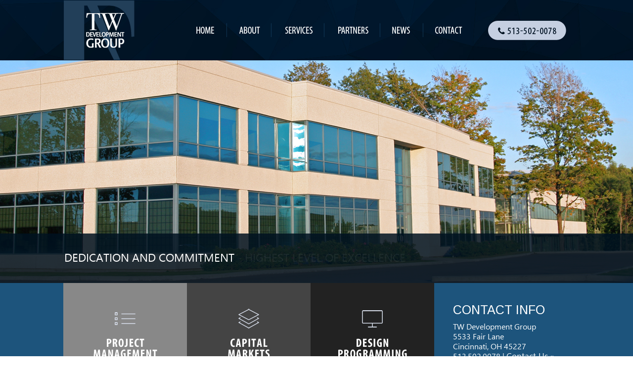

--- FILE ---
content_type: text/html; charset=utf-8
request_url: https://www.twdevgroup.com/
body_size: 64745
content:

<!DOCTYPE html PUBLIC "-//W3C//DTD XHTML 1.0 Transitional//EN" "http://www.w3.org/TR/xhtml1/DTD/xhtml1-transitional.dtd">

<html lang="en">
<head><title>
	Real Estate Development | TW Development Group
</title>
<meta property="og:title" content="Home Page" />
<meta property="og:image" content="https://www.twdevelopmentgroup.com/graphics/favicon.png" />
<meta property="og:description" content="TW Development Group offers a full range of commercial real estate development services in urban, suburban and rural settings." />
<meta property="og:url" content="https://www.twdevelopmentgroup.com/" />
<meta property="og:type" content="website" />
<meta name="twitter:card" content="summary">
<meta name="twitter:site" content="@twdevgroup">
<meta name="twitter:creator" content="@twdevgroup">
<meta name="twitter:url" content="https://www.twdevelopmentgroup.com/">
<meta name="twitter:title" content="Home Page">
<meta name="twitter:description" content="TW Development Group offers a full range of commercial real estate development services in urban, suburban and rural settings.">
<meta name="twitter:image" content="https://www.twdevelopmentgroup.com/graphics/favicon.png">
<link href="https://plus.google.com/118031616537455804292" rel="publisher" />
<link rel="canonical" href="https://www.twdevelopmentgroup.com/">
<script>
  (function(i,s,o,g,r,a,m){i['GoogleAnalyticsObject']=r;i[r]=i[r]||function(){
  (i[r].q=i[r].q||[]).push(arguments)},i[r].l=1*new Date();a=s.createElement(o),
  m=s.getElementsByTagName(o)[0];a.async=1;a.src=g;m.parentNode.insertBefore(a,m)
  })(window,document,'script','https://www.google-analytics.com/analytics.js','ga');

  ga('create', 'UA-83134207-1', 'auto');
  ga('send', 'pageview');

</script>

<script type="text/javascript">
<!--
function hideParentContent(varParentID,varChildID){
a = document.getElementById('cg' + varParentID)
b = document.getElementById('cg' + varParentID + '-' + varChildID)
c = document.getElementById('txtYOffset')
c.value = window.pageYOffset;
a.style.display = "none"
b.style.display = "block"
window.scrollTo(0,0);
}
function showParentContent(varParentID,varChildID){
a = document.getElementById('cg' + varParentID)
b = document.getElementById('cg' + varParentID + '-' + varChildID)
a.style.display = "block";
b.style.display = "none";
c = document.getElementById('txtYOffset')
window.scrollTo(0,c.value);
}
//-->
</script>

<script src='https://www.google.com/recaptcha/api.js'></script>
<script type="text/javascript" src="https://ajax.googleapis.com/ajax/libs/jquery/3.6.3/jquery.min.js"></script>
<script type="text/javascript" src="/scripts/richhtmlticker.js"></script>

<link rel="stylesheet" href="/layerslider/css/layerslider.css" type="text/css">
<script src="/layerslider/js/greensock.js" type="text/javascript"></script>
<script src="/layerslider/js/layerslider.transitions.js" type="text/javascript"></script>
<script src="/layerslider/js/layerslider.kreaturamedia.jquery.js" type="text/javascript"></script>

<!--[if lt IE 9]>
<script src="/assets/js/html5.js"></script>
<![endif]-->
<script src="/scripts/jquery-2.1.1.min.js"></script>

<script src="https://maps.googleapis.com/maps/api/js?key=AIzaSyAbR-9d6i8CAvStjcwFbrMEl2BmYFq6APQ&callback=initMap" type="text/javascript"></script>
<link rel="apple-touch-icon" href="/images/favicon.png" /><link rel="apple-touch-icon-precomposed" href="/images/favicon.png" /><link rel="apple-touch-startup-image" href="/images/upload.gif" /><link rel="icon" type="image/png" href="/images/favicon.png" /><link rel="stylesheet" href="/scripts/publicstyle.css?version=76" /><link rel="stylesheet" href="/scripts/mbcsmbmcp.css" type="text/css" /><link rel="shortcut icon" href="/graphics/favicon.ico?v=7:02 PM" type="graphics/x-icon"/>
<link rel="icon" href="/graphics/favicon.ico?v=7:02 PM" type="graphics/x-icon"/>
<style>
body{background:url('/graphics/61018d3a-61fe-4239-8371-f016ececf1bb.png');
background-color:;
background-attachment: fixed;
background-position:top center;
background-size:cover;
background-repeat:no-repeat;
}
</style>

<style>
body, html {
background:#ffffff;
height:100%;
padding:0;
margin:0
}
td{border:none}

.bigTable{min-height:100%;height:100%;width:100%;border:none;padding:0px;border-spacing:0px}

.header {position:fixed;top:0;z-index:1000;height:122px;background-image:url(/graphics/headerbg.jpg);background-size:cover;width:100%;}
.headerRow{border:none;padding:0px;border-spacing:0px;height:100px;margin:auto;width:1024px}
.headerCell{border:none;background-color:#001325}
.headerHeight{height:122px}

.contentTable{border:none;padding:0px;border-spacing:0px;width:1024px;margin:auto}
.homeCell{border:none;background-color:#ffffff}
.slideshowRow{height:200px}
.spacerRow{height:20px}

.subFooter1Row{height:150px;}
.subFooter1Cell{border-collapse:collapse;padding:0;margin:0;border:none;background-color:#1d547c;}
.footerRow{height:125px}
.footerCell{border:none;background-color:#000000;}

</style>
<noscript>Your browser does not support JavaScript</noscript>
<meta id="MetaCopyright" name="COPYRIGHT" content="Copyright (c) 2026 - FlexSite powered by AI Software, Inc." /><meta id="MetaAuthor" name="AUTHOR" content="AI Software, Inc." /><link href="/WebResource.axd?d=pdYwGfTqYDasBGo3TjTSFKI0kCnjuvGNS90GHD89HnpTtWMWJuPKFyL74ubjUJpnKP6OUGhH8TYkPpcS-XUDlrLxAe-GUsqz528Uazdc_X1jLLiMo6ZIwnrsQfDHDFMF_iagP8r4MrMQWm2KFYx6mg2&amp;t=638248140000000000" type="text/css" rel="stylesheet" class="Telerik_stylesheet" /><link href="/WebResource.axd?d=QXZInaaZcYI-JxGB6xtVpVq-oHOwpW3s5Xdd3pFd02BnE8-77J7NKHqX06nxKioKLgYCzlq3uyZVRLBI-P3Ed_lxl8pHH61XnOFYY1hMuqbHuqC-E4Gr-FYAFwNxlO21OkOLHvUEQNCQ5-WHmHD8ljy_EzdbgAQZxYir0CrpG48N_c6H9lBsAaH7vvVewM4Y0&amp;t=638248140000000000" type="text/css" rel="stylesheet" class="Telerik_stylesheet" /><link href="/WebResource.axd?d=lHcAJhJJjrwk_QWD2POyxMx-6LTR9anc775Rm8SlBZUlx3T5lCDEKZI_ots9qTmMaafRt_gcQk6qNgPA2wiNkNMMonc_ERRST-r9XE3bjvKdHMsRe235XpYRFtp5cufXHFuxNVFOW5z2uE6ONWbG7A2&amp;t=638248140000000000" type="text/css" rel="stylesheet" class="Telerik_stylesheet" /><link href="/WebResource.axd?d=5C2Tjim3MlCRSgUqH75tA4wZw1NoMRuZJOvH0wvl3Js32_J-8NmX2KsQnqcDbPELQHGv2YsD7GfF3CPr8RV442TuaRQ1SSScgPLHTJnAiQV4Lk800A9Mr5jWKPOSma6CDA6VIn1xND8xZJ8J3h2yme1gXtfG5y2M_fTomA1i6DA1&amp;t=638248140000000000" type="text/css" rel="stylesheet" class="Telerik_stylesheet" /><link href="/WebResource.axd?d=HfRxpzeynnrCoUBnUqJJnr7S9OorjYod6-0HcTyCFkzYKR5mdQO1kMG5HxBOEKTxiCeuZskkmmDPXzgo091nb336lBKoTqEFT6oZMW5dZMCkwUOBjgH_ezYRfp6rcU3Y7vV3kixfk6KFYLumGQweLXgiXFiAW_C9vsBmUlFnZvbNlihsf2YHrsHaQKYhk9c90&amp;t=638248140000000000" type="text/css" rel="stylesheet" class="Telerik_stylesheet" /><meta name="description" content="TW Development Group offers a full range of commercial real estate development services in urban, suburban and rural settings." /><meta name="keywords" content="real estate development" /></head>
<body>
<form method="post" action="/" id="form1">
<div class="aspNetHidden">
<input type="hidden" name="RadScriptManager1_TSM" id="RadScriptManager1_TSM" value="" />
<input type="hidden" name="__EVENTTARGET" id="__EVENTTARGET" value="" />
<input type="hidden" name="__EVENTARGUMENT" id="__EVENTARGUMENT" value="" />
<input type="hidden" name="__VIEWSTATE" id="__VIEWSTATE" value="/[base64]/[base64]" />
</div>

<script type="text/javascript">
//<![CDATA[
var theForm = document.forms['form1'];
if (!theForm) {
    theForm = document.form1;
}
function __doPostBack(eventTarget, eventArgument) {
    if (!theForm.onsubmit || (theForm.onsubmit() != false)) {
        theForm.__EVENTTARGET.value = eventTarget;
        theForm.__EVENTARGUMENT.value = eventArgument;
        theForm.submit();
    }
}
//]]>
</script>


<script src="/WebResource.axd?d=dbtxY7XLqJ0AmjjCssp9Wy6mt4yd5An62NlC3aGBj5EalFGoGtO2L4yuh1fAphLCqOLi2nP5FZvzTvpoDca17Z67YaaWj9S3eAAype8l73M1&amp;t=638901629280000000" type="text/javascript"></script>


<script src="/Telerik.Web.UI.WebResource.axd?_TSM_HiddenField_=RadScriptManager1_TSM&amp;compress=1&amp;_TSM_CombinedScripts_=%3b%3bAjaxControlToolkit%2c+Version%3d4.1.60919.0%2c+Culture%3dneutral%2c+PublicKeyToken%3d28f01b0e84b6d53e%3aen-US%3aee051b62-9cd6-49a5-87bb-93c07bc43d63%3aea597d4b%3ab25378d2%3bTelerik.Web.UI%2c+Version%3d2023.2.714.45%2c+Culture%3dneutral%2c+PublicKeyToken%3d121fae78165ba3d4%3aen-US%3a1bc89511-db65-4edd-9b7b-852f5fbc5915%3a16e4e7cd%3af7645509%3a24ee1bba%3ac128760b%3a874f8ea2%3af46195d3%3a33715776%3a19620875%3acda80b3%3a383e4ce8%3ab2e06756%3a92fe8ea0%3afa31b949%3a4877f69a%3a490a9d4e%3abd8f85e4" type="text/javascript"></script>
<div class="aspNetHidden">

	<input type="hidden" name="__VIEWSTATEGENERATOR" id="__VIEWSTATEGENERATOR" value="90059987" />
</div>
<script type="text/javascript">
//<![CDATA[
Sys.WebForms.PageRequestManager._initialize('ctl00$RadScriptManager1', 'form1', ['tctl00$RadToolTipManager1RTMPanel',''], [], [], 90, 'ctl00');
//]]>
</script>

<div id="ctl00_RadToolTipManager1" style="display:none;position:absolute;">
	<!-- 2023.2.714.45 --><div id="ctl00_RadToolTipManager1RTMPanel">

	</div><input id="ctl00_RadToolTipManager1_ClientState" name="ctl00_RadToolTipManager1_ClientState" type="hidden" />
</div>


<table class="bigTable" cellpadding="0" cellspacing="0">

<tr class="headerHeight"><td class="headerCell"><div class="header"><table class="headerRow">
<tr>
<td style="border:none"><a href="/index.aspx"><img id="imgHeader" src="/graphics/headerlogo.png" alt="FlexSite CMS" border="0"></a></td>
<td style="border:none"><div align="right">

<table border="0" cellpadding="0" cellspacing="0"><tr>
<td style="border:none">

<ul id="mbmcpebul_table" class="mbmcpebul_menulist css_menu">
<li class="topitem"><a  href="/index.aspx" target="_self"><img src='/graphics/6549b067-9787-48b7-a013-f19ef9081106.png' alt='Home' title='Home' id='img100000' onmouseover='showImage(100000,"9f855968-c9a9-49b8-81d5-e2f967b33162.png")' onmouseout='showImage(100000,"6549b067-9787-48b7-a013-f19ef9081106.png")' style='border:none'></a></li>
<li class="topitem"><a  href="/page/about" target="_self"><img src='/graphics/9f385fdd-717d-41ee-b8ad-9c4392f80470.png' alt='About' title='About' id='img100001' onmouseover='showImage(100001,"5e6c8655-d486-4db1-a6b6-7956950048eb.png")' onmouseout='showImage(100001,"9f385fdd-717d-41ee-b8ad-9c4392f80470.png")' style='border:none'></a></li>
<li class="topitem"><a ><img src='/graphics/bf296593-b57f-4e0d-a354-d844ca72635f.png' alt='Services' title='Services' id='img100002' onmouseover='showImage(100002,"6ecdb062-487b-4388-85ce-85f1908ea181.png")' onmouseout='showImage(100002,"bf296593-b57f-4e0d-a354-d844ca72635f.png")' style='border:none'></a>
<ul class="gradient_menu gradient3">
<li class="gradient_menuitem gradient4"><a href="/page/services" target="_self">What We Do</a></li>
<li class="gradient_menuitem gradient6"><a href="/page/project-management" target="_self">Project Management</a></li>
<li class="gradient_menuitem gradient8"><a href="/page/capital-markets" target="_self">Capital Markets</a></li>
<li class="gradient_menuitem gradient10"><a href="/page/design-programming" target="_self">Design Programming</a></li>
<li class="gradient_menuitem gradient12"><a href="/page/site-due-diligence-review" target="_self">Site Due Diligence & Review</a></li>
<li class="gradient_menuitem gradient14"><a href="/page/leed-design-consultation" target="_self">LEED Design Consultation</a></li>
<li class="gradient_menuitem gradient16"><a href="/page/incentive-consultation" target="_self">Incentive Consultation</a></li>
</ul>
<li class="topitem"><a  href="/page/partners" target="_self"><img src='/graphics/8fabc447-460f-40b2-b4a0-72f165e33a39.png' alt='Partners' title='Partners' id='img100003' onmouseover='showImage(100003,"0b9be977-febc-4679-9371-cbc50dd38fa5.png")' onmouseout='showImage(100003,"8fabc447-460f-40b2-b4a0-72f165e33a39.png")' style='border:none'></a></li>
<li class="topitem"><a  href="/blog/news" target="_self"><img src='/graphics/7ea8a066-912d-4e2f-82cb-033bdac5a6b8.png' alt='News' title='News' id='img100004' onmouseover='showImage(100004,"40067789-d0d8-415e-ac7e-74ea095ccc63.png")' onmouseout='showImage(100004,"7ea8a066-912d-4e2f-82cb-033bdac5a6b8.png")' style='border:none'></a></li>
<li class="topitem"><a  href="/page/contact" target="_self"><img src='/graphics/86050c8c-e1d7-4e5d-af27-3d11433b801e.png' alt='Contact' title='Contact' id='img100005' onmouseover='showImage(100005,"a32e8411-95dd-4c95-9975-baf9ede5f6d4.png")' onmouseout='showImage(100005,"86050c8c-e1d7-4e5d-af27-3d11433b801e.png")' style='border:none'></a></li>
<li class="topitem"><img src='/graphics/1583ff57-32ed-4fd5-b93e-0639e2a9d6c1.png' alt='Phone' title='Phone' id='img100006' onmouseover='showImage(100006,"1853efd8-4fdb-4f0e-a460-a787df322438.png")' onmouseout='showImage(100006,"1583ff57-32ed-4fd5-b93e-0639e2a9d6c1.png")' style='border:none'></li>
</ul><script type="text/javascript" src="/scripts/mbjsmbmcp.js"></script>
</td><td style="border:none">
</div></td>
</td></tr></table>

</tr>
</table></div></td></tr>


<tr id="rowSlideshow" class="slideshowRow">
	<td style="border:none">
<div id="layerslider-container-fw">
<div id="layerslider" style="width:100%;height:450px;">
<div class="ls-slide" style="slidedelay:8000; slidedirection: left; transition2d: 23;">
<img src="/slideshow/1de0a0ef-93fd-44f4-a3a6-115f5d575ce7.png" alt='Slide 1' title='Slide 1' class="ls-bg" border="0">
<div class="ls-s1" style="top:350px;left:-500px;slidedirection:bottom;durationin:1000;durationout:500;"><img src='/slideshow/ae79d88f-17fd-448e-9116-0ece3a8b1a36.png'  alt='Slide 1' title='Blue Bar'  border=0></div><div class="ls-s2" style="top:374px;left:-10px;slidedirection:fade;durationin:1500;durationout:500;delayin:1000;"><table border=0 cellpadding=6 cellspacing=6><tr><td><span style="font-size: 23px; font-family: 'Segoe UI'; color: #ffffff;">DEDICATION AND COMMITMENT</span> </td></tr></table></div><div class="ls-s3" style="top:374px;left:340px;slidedirection:fade;durationin:1500;durationout:500;delayin:2000;"><table border=0 cellpadding=6 cellspacing=6><tr><td><span style="font-size: 23px; font-family: 'Segoe UI'; color: #ffffff;">- HIGHEST LEVEL OF EXCELLENCE</span> </td></tr></table></div><div class="ls-s4" style="top:374px;left:685px;slidedirection:fade;durationin:1500;durationout:500;delayin:3000;"><table border=0 cellpadding=6 cellspacing=6><tr><td><span style="font-size: 23px; font-family: 'Segoe UI'; color: #ffffff;">- HONESTY AND INTEGRITY</span> </td></tr></table></div></div>
<div class="ls-slide" style="slidedelay:8000; slidedirection: left; transition2d: 23;">
<img src="/slideshow/78f69fe3-34df-4669-b262-299e933c82a1.png" alt='Slide 2' title='Slide 2' class="ls-bg" border="0">
<div class="ls-s1" style="top:350px;left:-500px;slidedirection:bottom;durationin:1000;durationout:500;"><img src='/slideshow/32e72165-ee21-4461-abc8-63181fb66bf8.png'  alt='Slide 2' title='Blue Bar'  border=0></div><div class="ls-s2" style="top:374px;left:-10px;slidedirection:fade;durationin:1500;durationout:500;delayin:1000;"><table border=0 cellpadding=6 cellspacing=6><tr><td><span style="font-size: 23px; font-family: 'Segoe UI'; color: #ffffff;">CORPORATE HQ</span> </td></tr></table></div></div>
<div class="ls-slide" style="slidedelay:8000; slidedirection: left; transition2d: 23;">
<img src="/slideshow/5eb3924d-be9a-4d03-b12b-71e91c8280e6.png" alt='Slide 3' title='Slide 3' class="ls-bg" border="0">
<div class="ls-s1" style="top:350px;left:-500px;slidedirection:bottom;durationin:1000;durationout:500;"><img src='/slideshow/5f6adee5-63f3-4ffe-9c4c-ef59eaf953ae.png'  alt='Slide 3' title='Blue Bar'  border=0></div><div class="ls-s2" style="top:374px;left:-10px;slidedirection:fade;durationin:1500;durationout:500;delayin:1000;"><table border=0 cellpadding=6 cellspacing=6><tr><td><span style="font-size: 23px; font-family: 'Segoe UI'; color: #ffffff;">CALL CENTERS</span> </td></tr></table></div></div>
<div class="ls-slide" style="slidedelay:8000; slidedirection: left; transition2d: 23;">
<img src="/slideshow/84aef6f3-4bad-429e-9fdd-621461f4a88a.png" alt='Slide 4' title='Slide 4' class="ls-bg" border="0">
<div class="ls-s1" style="top:350px;left:-500px;slidedirection:bottom;durationin:1000;durationout:500;"><img src='/slideshow/1b1e3de7-7d08-478e-a5b8-115e481b0a99.png'  alt='Slide 4' title='Blue Bar'  border=0></div><div class="ls-s2" style="top:374px;left:-10px;slidedirection:fade;durationin:1500;durationout:500;delayin:1000;"><table border=0 cellpadding=6 cellspacing=6><tr><td><span style="font-size: 23px; font-family: 'Segoe UI'; color: #ffffff;">DATA CENTERS</span> </td></tr></table></div></div>
<div class="ls-slide" style="slidedelay:5000; slidedirection: left; transition2d: 23;">
<img src="/slideshow/872f5c47-a4fe-48a2-be00-93d926a24bf2.png" alt='Slide 5' title='Slide 5' class="ls-bg" border="0">
<div class="ls-s1" style="top:350px;left:-500px;slidedirection:bottom;durationin:1000;durationout:500;"><img src='/slideshow/170c7d30-c990-4165-83c4-fa3f14d10dd0.png'  alt='Slide 5' title='Blue Bar'  border=0></div><div class="ls-s2" style="top:374px;left:-10px;slidedirection:fade;durationin:1500;durationout:500;delayin:1000;"><table border=0 cellpadding=6 cellspacing=6><tr><td><span style="font-size: 23px; font-family: 'Segoe UI'; color: #ffffff;">FULLFILLMENT CENTERS</span> </td></tr></table></div></div>
<div class="ls-slide" style="slidedelay:5000; slidedirection: left; transition2d: 23;">
<img src="/slideshow/ecc9bdb1-63e6-40aa-874a-fdd5d28e0a14.png" alt='Slide 6' title='Slide 6' class="ls-bg" border="0">
<div class="ls-s1" style="top:350px;left:-500px;slidedirection:bottom;durationin:1000;durationout:500;"><img src='/slideshow/5022377e-d680-41ca-bee9-c246fc714b49.png'  alt='Slide 6' title='Blue Bar'  border=0></div><div class="ls-s2" style="top:374px;left:-10px;slidedirection:fade;durationin:1500;durationout:500;delayin:1000;"><table border=0 cellpadding=6 cellspacing=6><tr><td><span style="font-size: 23px; font-family: 'Segoe UI'; color: #ffffff;">CORPORATE OFFICES</span> </td></tr></table></div></div>
<div class="ls-slide" style="slidedelay:5000; slidedirection: left; transition2d: 23;">
<img src="/slideshow/70025f80-c303-4c1e-8b0d-a38c8f373f36.png" alt='Slide 7' title='Slide 7' class="ls-bg" border="0">
<div class="ls-s1" style="top:350px;left:-500px;slidedirection:bottom;durationin:1000;durationout:500;"><img src='/slideshow/d9222c7b-d6ec-4d92-a979-26a8657882e9.png'  alt='Slide 7' title='Blue Bar'  border=0></div><div class="ls-s2" style="top:374px;left:-10px;slidedirection:fade;durationin:1500;durationout:500;delayin:1000;"><table border=0 cellpadding=6 cellspacing=6><tr><td><span style="font-size: 23px; font-family: 'Segoe UI'; color: #ffffff;">MODERN OFFICE BUILDINGS</span> </td></tr></table></div></div>
<div class="ls-slide" style="slidedelay:5000; slidedirection: left; transition2d: 23;">
<img src="/slideshow/cbcc148d-86f2-4fb0-ad0b-52321f0b4484.png" alt='Slide 8' title='Slide 8' class="ls-bg" border="0">
<div class="ls-s1" style="top:350px;left:-500px;slidedirection:bottom;durationin:1000;durationout:500;"><img src='/slideshow/a5328adc-13cc-4521-b812-12c6a54f5cc2.png'  alt='Slide 8' title='Blue Bar'  border=0></div><div class="ls-s2" style="top:374px;left:-10px;slidedirection:fade;durationin:1500;durationout:500;delayin:1000;"><table border=0 cellpadding=6 cellspacing=6><tr><td><span style="font-size: 23px; font-family: 'Segoe UI'; color: #ffffff;">MEDICAL OFFICE BUILDINGS</span> </td></tr></table></div></div>
</div>
</div>
<script src="/layerslider/jQuery/jquery-easing-1.3.js" type="text/javascript"></script>
<script src="/layerslider/jQuery/jquery-transit-modified.js" type="text/javascript"></script>
<script src="/layerslider/js/layerslider.transitions.js" type="text/javascript"></script>
<script src="/layerslider/js/layerslider.kreaturamedia.jquery.js" type="text/javascript"></script>
<script type='text/javascript'>
$(document).ready(function () {
$('#layerslider').layerSlider({
skinsPath: '/layerslider/skins/',
skin: 'fullwidth',
thumbnailNavigation: 'disabled',
hoverPrevNext: true,
sublayerContainer: 1024,
responsive: false,
keybNav: true,
navButtons: false,
navPrevNext: true,
navStartStop: false,
pauseOnHover: false,
showBarTimer: false,
showCircleTimer: false
});
});		
</script>
</td>
</tr>




<tr id="rowSubFooter11" style="height:50px">
	<td style="background-color:#1d547c;border:none;border-collapse:collapse">
<table style="border:none;width:1024px;margin:auto" cellpadding="0" cellspacing="0"><tr><td style="border:none;border-collapse:collapse"><div style="text-align: left; float: left; width: 75%;" class="whiteText"><script type="text/javascript">
<!--
richhtmlticker.define({
id: "myhtmlticker1000", //main ticker DIV id 
msgclass: "messagediv1000", //CSS class of DIVs containing each ticker message 
msgsource: "inline", 
rotatespeed: 6000, //pause in milliseconds between rotation 
animateduration: 500 //duration of fade animation in milliseconds 
})
//-->
</script>
<style type="text/css">
.tickerstyle1000{width:750px; height:202px; border:none; background:transparent; padding:0px; overflow:hidden;}
.messagediv1000{display: none;font-family:Segoe UI;font-size:17px;color:#888888;"background:none}
</style>
<div id="myhtmlticker1000" class="tickerstyle1000">
<div class="messagediv1000">
<a href="/page/project-management" target="_top" onmouseover="showImage('rollover1007','88237492-799b-4679-9993-5f9c9118c1c7.png')" onmouseout="showImage('rollover1007','c8dfc285-72ad-4e5a-abd7-7e25b526afe5.png')"><img src="/graphics/c8dfc285-72ad-4e5a-abd7-7e25b526afe5.png" alt='Project Management | Home' title='Project Management | Home' id="imgrollover1007" border=0></a><a href="/page/capital-markets" target="_top" onmouseover="showImage('rollover1006','c236e8ef-957e-4756-9455-0ee1a6ad10e4.png')" onmouseout="showImage('rollover1006','9d3ee45e-36e9-4868-b3ed-5b29d4921dc3.png')"><img src="/graphics/9d3ee45e-36e9-4868-b3ed-5b29d4921dc3.png" alt='Capital Markets | Home' title='Capital Markets | Home' id="imgrollover1006" border=0></a><a href="/page/design-programming" target="_top" onmouseover="showImage('rollover1005','7ad58862-1156-41e9-ab68-e5abce1e0652.png')" onmouseout="showImage('rollover1005','15982b8c-af46-405a-b118-fcdabc214f32.png')"><img src="/graphics/15982b8c-af46-405a-b118-fcdabc214f32.png" alt='Design Programming | Home' title='Design Programming | Home' id="imgrollover1005" border=0></a> </div>
<div class="messagediv1000">
<a href="/page/site-due-diligence-review" target="_top" onmouseover="showImage('rollover1011','f1df79e3-d145-4934-a0f0-ca488b2aaa8b.png')" onmouseout="showImage('rollover1011','d68e6855-81b2-4888-a74a-ef1438d0fe06.png')"><img src="/graphics/d68e6855-81b2-4888-a74a-ef1438d0fe06.png" alt='Site Due Diligence & Review | Home' title='Site Due Diligence & Review | Home' id="imgrollover1011" border=0></a><a href="/page/leed-design-consultation" target="_top" onmouseover="showImage('rollover1012','1936ba8f-e2e5-4c3a-9bbf-03e176d8e040.png')" onmouseout="showImage('rollover1012','c60bb1fe-e31c-4901-a92b-d700cfe0fe98.png')"><img src="/graphics/c60bb1fe-e31c-4901-a92b-d700cfe0fe98.png" alt='Leed Design Consultation | Home' title='Leed Design Consultation | Home' id="imgrollover1012" border=0></a><a href="/page/incentive-consultation" target="_top" onmouseover="showImage('rollover1013','98424b7b-3388-4dc8-9ebf-745be3df9465.png')" onmouseout="showImage('rollover1013','c2b3296b-14a9-4dec-9f13-f71fd7b9cbd1.png')"><img src="/graphics/c2b3296b-14a9-4dec-9f13-f71fd7b9cbd1.png" alt='Incentive Consultation | Home' title='Incentive Consultation | Home' id="imgrollover1013" border=0></a> </div>
<div class="messagediv1000">
<a href="/page/opportunities" target="_top" onmouseover="showImage('rollover1017','a92ea165-5670-4080-b6be-ae4915ef5b7e.png')" onmouseout="showImage('rollover1017','9c1e60e3-fc6d-442d-8445-c40fb527dcc3.png')"><img src="/graphics/9c1e60e3-fc6d-442d-8445-c40fb527dcc3.png" alt='Looking for Opportunities | Home' title='Looking for Opportunities | Home' id="imgrollover1017" border=0></a> </div>
</div>

</div>
<div style="text-align: left; float: left; width: 2%;" class="whiteText">&nbsp;</div>
<div style="text-align: left; float: right; width: 23%;" class="whiteText">
<h2 class="whiteTitle">CONTACT INFO</h2>
TW Development Group<br />
5533 Fair Lane<br />
Cincinnati, OH&nbsp;45227<br />
513.502.0078  |  <a href="/page/contact" class="whiteLink">Contact Us&nbsp;&raquo;</a>
</div>  </td></tr></table>
</td>
</tr>


<tr id="rowFooter1" class="footerRow">
	<td class="footerCell">
<table class="contentTable">
<tr><td style="border:none">
<div style="text-align: left; float: left; width: 70%; padding-top: 30px; padding-bottom: 30px;">Copyright &copy; 2026. TW Development Group. All Rights Reserved &nbsp;| &nbsp;<a href="/page/terms" class="grayLink">Terms</a> &nbsp;| &nbsp;<a href="/page/privacy" class="grayLink">Privacy</a></div>
<div style="text-align: right; float: right; width: 30%; padding-top: 30px; padding-bottom: 30px;"><a href="https://www.facebook.com/twdevgroup/" target="_blank" onmouseover="showImage('rollover1000','1a66e72f-5259-4ea1-b7ed-3112a3f6ef38.png')" onmouseout="showImage('rollover1000','1452d442-6b93-4930-a11b-6b866a822c36.png')"><img src="/graphics/1452d442-6b93-4930-a11b-6b866a822c36.png" alt='Facebook' title='Facebook' id="imgrollover1000" border=0></a>&nbsp;<a href="https://twitter.com/twdevgroup" target="_blank" onmouseover="showImage('rollover1001','c9c85205-8c95-4eb8-ae6b-e6d247bfecb9.png')" onmouseout="showImage('rollover1001','2ba3144f-23bc-47fe-abcc-50481faeb997.png')"><img src="/graphics/2ba3144f-23bc-47fe-abcc-50481faeb997.png" alt='Twitter' title='Twitter' id="imgrollover1001" border=0></a>&nbsp;<a href="https://plus.google.com/118031616537455804292/about" target="_blank" onmouseover="showImage('rollover1002','2f44eacf-48c8-4ba3-91fd-339d46277677.png')" onmouseout="showImage('rollover1002','9dd2f88a-55e8-45be-8b4d-ba35b02b516b.png')"><img src="/graphics/9dd2f88a-55e8-45be-8b4d-ba35b02b516b.png" alt='Google+' title='Google+' id="imgrollover1002" border=0></a>&nbsp;<a href="https://www.linkedin.com/company/tw-development-group" target="_blank" onmouseover="showImage('rollover1003','98c32a28-97e7-473b-a388-5a687f64b0a0.png')" onmouseout="showImage('rollover1003','fb93f314-0fee-4c52-82d8-26957ab20dd8.png')"><img src="/graphics/fb93f314-0fee-4c52-82d8-26957ab20dd8.png" alt='LinkedIn' title='LinkedIn' id="imgrollover1003" border=0></a>&nbsp;<a href="/blog.aspx" target="_top" onmouseover="showImage('rollover1004','874aefd0-0bed-420c-8b12-c969abe27d11.png')" onmouseout="showImage('rollover1004','12600ad2-8839-46a8-a3cd-994bbb97a03d.png')"><img src="/graphics/12600ad2-8839-46a8-a3cd-994bbb97a03d.png" alt='Blog' title='Blog' id="imgrollover1004" border=0></a></div>  




</td></tr></table>
</td>
</tr>

</table>

<link rel="Stylesheet" href="/scripts/Window.Metro.css" />
<div id="ctl00_RadWindowManager1" style="display:none;">
	<div id="ctl00_RadWindowManager1_alerttemplate" style="display:none;">
        <div class="rwDialogPopup radalert">
            <div class="rwDialogText">
            {1}
            </div>

            <div>
                <a  onclick="$find('{0}').close(true);"
                class="rwPopupButton" href="javascript:void(0);">
                    <span class="rwOuterSpan">
                        <span class="rwInnerSpan">##LOC[OK]##</span>
                    </span>
                </a>
            </div>
        </div>
        </div><div id="ctl00_RadWindowManager1_prompttemplate" style="display:none;">
         <div class="rwDialogPopup radprompt">
                <div class="rwDialogText">
                {1}
                </div>
                <div>
                    <script type="text/javascript">
                    function RadWindowprompt_detectenter(id, ev, input)
                    {
                        if (!ev) ev = window.event;
                        if (ev.keyCode == 13)
                        {
                            var but = input.parentNode.parentNode.getElementsByTagName("A")[0];
                            if (but)
                            {
                                if (but.click) but.click();
                                else if (but.onclick)
                                {
                                    but.focus(); var click = but.onclick; but.onclick = null; if (click) click.call(but);
                                }
                            }
                           return false;
                        }
                        else return true;
                    }
                    </script>
                    <input title="Enter Value" onkeydown="return RadWindowprompt_detectenter('{0}', event, this);" type="text"  class="rwDialogInput" value="{2}" />
                </div>
                <div>
                    <a onclick="$find('{0}').close(this.parentNode.parentNode.getElementsByTagName('input')[0].value);"
                        class="rwPopupButton" href="javascript:void(0);" ><span class="rwOuterSpan"><span class="rwInnerSpan">##LOC[OK]##</span></span></a>
                    <a onclick="$find('{0}').close(null);" class="rwPopupButton"  href="javascript:void(0);"><span class="rwOuterSpan"><span class="rwInnerSpan">##LOC[Cancel]##</span></span></a>
                </div>
            </div>
        </div><div id="ctl00_RadWindowManager1_confirmtemplate" style="display:none;">
        <div class="rwDialogPopup radconfirm">
            <div class="rwDialogText">
            {1}
            </div>
            <div>
                <a onclick="$find('{0}').close(true);"  class="rwPopupButton" href="javascript:void(0);" ><span class="rwOuterSpan"><span class="rwInnerSpan">##LOC[OK]##</span></span></a>
                <a onclick="$find('{0}').close(false);" class="rwPopupButton"  href="javascript:void(0);"><span class="rwOuterSpan"><span class="rwInnerSpan">##LOC[Cancel]##</span></span></a>
            </div>
        </div>
        </div><input id="ctl00_RadWindowManager1_ClientState" name="ctl00_RadWindowManager1_ClientState" type="hidden" />
</div>
<div id="ctl00_radWin" style="font-family:Verdana;font-size:7pt;font-weight:bold;display:none;">
	<div id="ctl00_radWin_C" style="display:none;">

	</div><input id="ctl00_radWin_ClientState" name="ctl00_radWin_ClientState" type="hidden" />
</div>
<div id="ctl00_radWin2" style="font-family:Verdana;font-size:7pt;font-weight:bold;display:none;">
	<div id="ctl00_radWin2_C" style="display:none;">

	</div><input id="ctl00_radWin2_ClientState" name="ctl00_radWin2_ClientState" type="hidden" />
</div>


<script language='javascript'>
<!--
 function viewModalConfirm(varID, varHeight, varWidth) { 
var oWnd = $find("ctl00_radWin2");
 oWnd.setSize(varWidth, varHeight) 
 oWnd.setUrl("/tools/modalwithconfirm.aspx?ID=" + varID);
oWnd.add_close(HideActions);
oWnd.show();
}

function closeModalConfirm(){
var oWnd = $find("ctl00_radWin2");
oWnd.close()
}function openWindow(varURL, varHeight, varWidth) {
var oWnd = $find("ctl00_radWin");
oWnd.setSize(varWidth, varHeight)
oWnd.setUrl(varURL);
oWnd.add_close(HideActions);
oWnd.show();
}

//-->
</script>

<script type='text/javascript'>
$( window ).scroll(function() {
    if($(this).scrollTop() > 100) {

	
    } else {

	

    }
});
</script>
<script type="text/javascript">
if (top.location != location) {top.location.href = document.location.href;}

function rmMode_ItemClicked(sender, args) {
sender.close();
}   

function showImage(varID, varImage) {
document.getElementById("img"+varID).src = "/graphics/"+varImage
}

    function closeWindow() {
        var oWnd = $find("ctl00_radWin");
        oWnd.close();
    }

    function forgotPassword() {
        var oWnd = $find("ctl00_radWin");
        oWnd.setUrl("tools/forgot.aspx");
        oWnd.setSize(525, 300)
        oWnd.show();
    }

    function blogSubscribe() {
        var oWnd = $find("ctl00_radWin");
            oWnd.setUrl("/tools/subscribe.aspx");
            oWnd.setSize(550, 300)
            oWnd.show();
        }

    function showDisclaimer(varID) {
        var oWnd = $find("ctl00_radWin");
        oWnd.setUrl("tools/disclaimer.aspx?ID=" + varID);
        oWnd.setSize(600, 400)
        oWnd.show();
    }

    function showBio(varID) {
        var oWnd = $find("ctl00_radWin");
            oWnd.setUrl("/tools/bio.aspx?ID=" + varID);
            oWnd.setSize(700, 450)
            oWnd.show();
        }

    function viewAudio(varID) {
        var oWnd = $find("ctl00_radWin");
        oWnd.setUrl("/admin/viewaudio.aspx?ID=" + varID);
        oWnd.setSize(500, 250);
        oWnd.add_close(HideActions);
        oWnd.show();
    }

    function HideActions(sender) {
        var oWnd = $find("ctl00_radWin");
        oWnd.setUrl("/tools/blank.aspx");
        sender.remove_close(HideActions);
    }

    function viewVideo(varID, varHeight, varWidth) {
        var oWnd = $find("ctl00_radWin");
        oWnd.setSize(varWidth + 45, varHeight + 75)
        oWnd.setUrl("/tools/view.aspx?ID=" + varID);
        oWnd.add_close(HideActions);
        oWnd.show();
    }

    function viewModal(varID, varHeight, varWidth) {
        var oWnd = $find("ctl00_radWin");
        oWnd.setSize(varWidth, varHeight)
        oWnd.setUrl("/tools/modal.aspx?ID=" + varID);
        oWnd.add_close(HideActions);
        oWnd.show();
    }

    function getnext(varID) {
        a = document.getElementById("Current" + varID)
        b = document.getElementById("Total" + varID)
        c = document.getElementById("Counter" + varID)
        x = parseInt(a.value) + 1
        if (parseInt(x) > parseInt(b.value)) { x = 1 }
        c.innerHTML = x
        a.value = x
        d = document.getElementById("HTML" + varID)
        d2 = document.getElementById("HTML" + varID + "-" + x)
        d.innerHTML = d2.innerHTML
        return false;
    }

    function getprevious(varID) {
        a = document.getElementById("Current" + varID)
        b = document.getElementById("Total" + varID)
        c = document.getElementById("Counter" + varID)
        x = parseInt(a.value) - 1
        if (parseInt(x) < 1) { x = parseInt(b.value) }
        c.innerHTML = x
        a.value = x
        d = document.getElementById("HTML" + varID)
        d2 = document.getElementById("HTML" + varID + "-" + x)
        d.innerHTML = d2.innerHTML
        return false;
    }

    function OnClientItemsRequesting(sender, args) {
        args.set_argument("Item");
    }

    function OnClientItemsRequested(sender, args) {
    }

    function toggleItem(varID) {
        a = document.getElementById("toggleimg" + varID)
        b = document.getElementById("span" + varID)
        if (b.style.display == "block") {
            a.src = "/icons/Plus.png"
            b.style.display = "none"
        } else {
            a.src = "/icons/Minus.png"
            b.style.display = "block"
        }
    }

</script>







<script type="text/javascript">
//<![CDATA[
window.__TsmHiddenField = $get('RadScriptManager1_TSM');Sys.Application.add_init(function() {
    $create(Telerik.Web.UI.RadToolTipManager, {"_cssClass":"","_manualCloseButtonText":"Close","_updatePanelUniqueId":"ctl00$RadToolTipManager1RTMPanel","animation":2,"clientStateFieldID":"ctl00_RadToolTipManager1_ClientState","formID":"form1","isToolTipFactory":true,"loadOnDemand":false,"relativeTo":1,"skin":"Bootstrap","targetControls":"[]"}, null, null, $get("ctl00_RadToolTipManager1"));
});
Sys.Application.add_init(function() {
    $create(Telerik.Web.UI.RadWindowManager, {"animation":2,"clientStateFieldID":"ctl00_RadWindowManager1_ClientState","formID":"form1","iconUrl":"","minimizeIconUrl":"","modal":true,"name":"RadWindowManager1","overlay":true,"skin":"Metro","windowControls":"[]"}, null, null, $get("ctl00_RadWindowManager1"));
});
Sys.Application.add_init(function() {
    $create(Telerik.Web.UI.RadWindow, {"_dockMode":false,"animation":2,"behaviors":4,"clientStateFieldID":"ctl00_radWin_ClientState","enableShadow":true,"formID":"form1","height":"300px","iconUrl":"","minimizeIconUrl":"","modal":true,"name":"radWin","openerElementID":"RadWindowManager1","overlay":true,"reloadOnShow":true,"skin":"Bootstrap","visibleStatusbar":false,"width":"525px"}, null, null, $get("ctl00_radWin"));
});
Sys.Application.add_init(function() {
    $create(Telerik.Web.UI.RadWindow, {"_dockMode":false,"animation":2,"behaviors":55,"clientStateFieldID":"ctl00_radWin2_ClientState","enableShadow":true,"formID":"form1","height":"300px","iconUrl":"","minimizeIconUrl":"","modal":true,"name":"radWin2","openerElementID":"RadWindowManager1","overlay":true,"reloadOnShow":true,"skin":"Bootstrap","visibleStatusbar":false,"width":"525px"}, null, null, $get("ctl00_radWin2"));
});
//]]>
</script>
</form>
</body>
</html>

--- FILE ---
content_type: text/css
request_url: https://www.twdevgroup.com/scripts/publicstyle.css?version=76
body_size: 7710
content:
@import url(http://fonts.googleapis.com/css?family=Pacifico);
@import url(http://fonts.googleapis.com/css?family=Source+Sans+Pro);
@import 'https://fonts.googleapis.com/css?family=Arimo';
@font-face{font-family: "PT Sans";src: url('/fonts/40fce567-787a-4fea-b22e-778352ba418e.TTF'),url('/fonts/7ac7dd00-46b0-4446-bcb6-88d4bd389ce2.eot'); /* IE9 */}
@font-face{font-family: "Raleway";src: url('/fonts/d803b6de-1dde-4474-977e-3dbf3db7fbe5.ttf'),url('/fonts/39ea88a0-8003-47fd-ac9a-a42508da302a.eot'); /* IE9 */}
@font-face{font-family: "Carbon Block";src: url('/fonts/4434f73b-0b74-45ae-8ede-387516ea1f9e.TTF'),url('/fonts/0567d7ad-6ee5-44f5-88f1-67f50a6832ff.eot'); /* IE9 */}
@font-face{font-family: "Agency-FB-Bold";src: url('/fonts/2436a547-bdf6-4866-88db-60331e5810da.TTF'),url('/fonts/8bb69606-797b-4d92-893b-be5404e7eb98.eot'); /* IE9 */}
@font-face{font-family: "Aladdin";src: url('/fonts/Aladdin.ttf'),url('/fonts/Aladdin.eot'); /* IE9 */}
@font-face{font-family: "Amazone BT";src: url('/fonts/Amazone BT.ttf'),url('/fonts/Amazone BT.eot'); /* IE9 */}
@font-face{font-family: "Angelina";src: url('/fonts/Angelina.TTF'),url('/fonts/Angelina.eot'); /* IE9 */}
@font-face{font-family: "Avenir Light";src: url('/fonts/Avenir Light.ttf'),url('/fonts/Avenir Light.eot'); /* IE9 */}
@font-face{font-family: "Bauhaus";src: url('/fonts/Bauhaus.TTF'),url('/fonts/Bauhaus.eot'); /* IE9 */}
@font-face{font-family: "Black Chancery";src: url('/fonts/Black Chancery.TTF'),url('/fonts/Black Chancery.eot'); /* IE9 */}
@font-face{font-family: "Capture It";src: url('/fonts/Capture It.ttf'),url('/fonts/Capture It.eot'); /* IE9 */}
@font-face{font-family: "Century Gothic";src: url('/fonts/Century Gothic.TTF'),url('/fonts/Century Gothic.eot'); /* IE9 */}
@font-face{font-family: "Elephant";src: url('/fonts/Elephant.TTF'),url('/fonts/Elephant.eot'); /* IE9 */}
@font-face{font-family: "Eras Medium ITC";src: url('/fonts/Eras Medium ITC.TTF'),url('/fonts/Eras Medium ITC.eot'); /* IE9 */}
@font-face{font-family: "Frutiger";src: url('/fonts/Frutiger.TTF'),url('/fonts/Frutiger.eot'); /* IE9 */}
@font-face{font-family: "Liberty";src: url('/fonts/Liberty.TTF'),url('/fonts/Liberty.eot'); /* IE9 */}
@font-face{font-family: "Mouser";src: url('/fonts/Mouser.ttf'),url('/fonts/Mouser.eot'); /* IE9 */}
@font-face{font-family: "Proxima Nova";src: url('/fonts/Proxima Nova.ttf'),url('/fonts/Proxima Nova.eot'); /* IE9 */}
@font-face{font-family: "Script MT Bold";src: url('/fonts/Script MT Bold.TTF'),url('/fonts/Script MT Bold.eot'); /* IE9 */}
@font-face{font-family: "Segoe UI";src: url('/fonts/Segoe UI.ttf'),url('/fonts/Segoe UI.eot'); /* IE9 */}
@font-face{font-family: "Zurich";src: url('/fonts/Zurich.ttf'),url('/fonts/Zurich.eot'); /* IE9 */}
@font-face{font-family: "Gil Sans MT";src: url('/fonts/Gil Sans MT.TTF'),url('/fonts/Gil Sans MT.eot'); /* IE9 */}
@font-face{font-family: "ASAP Bold";src: url('/fonts/beda467e-cda7-47c5-9652-222ae3e86c62.ttf'),url('/fonts/fa5c80ce-4ee5-473b-9d60-73cbda852ff3.eot'); /* IE9 */}
@font-face{font-family: "ASAP Regular";src: url('/fonts/9c44ef72-9226-46dc-a02c-ce2efd4d7f6a.ttf'),url('/fonts/529a597a-a718-4bd0-97aa-4fc4236f0975.eot'); /* IE9 */}
body,td,div,p{font-family:Segoe UI;font-size:17px;color:#888888;line-height:24px;text-alignment:left;font-weight:normal;text-decoration:none;font-style:normal;margin-top:0px;margin-bottom:0px;}

h1{font-family:Segoe UI;font-size:36px;color:#000000;line-height:36px;text-alignment:left;font-weight:normal;text-decoration:none;font-style:normal;margin-top:0px;margin-bottom:0px;}

h2{font-family:Segoe UI;font-size:32px;color:#000000;line-height:32px;text-alignment:left;font-weight:normal;text-decoration:none;font-style:normal;margin-top:0px;margin-bottom:0px;}

h3{font-family:Segoe UI;font-size:28px;color:#000000;line-height:28px;text-alignment:left;font-weight:normal;text-decoration:none;font-style:normal;margin-top:0px;margin-bottom:0px;}

h4{font-family:Segoe UI;font-size:24px;color:#000000;line-height:24px;text-alignment:left;font-weight:normal;text-decoration:none;font-style:normal;margin-top:0px;margin-bottom:0px;}

h5{font-family:Segoe UI;font-size:20px;color:#000000;line-height:20px;text-alignment:left;font-weight:normal;text-decoration:none;font-style:normal;margin-top:0px;margin-bottom:0px;}

h6{font-family:Segoe UI;font-size:16px;color:#000000;line-height:16px;text-alignment:left;font-weight:normal;text-decoration:none;font-style:normal;margin-top:0px;margin-bottom:0px;}

li{font-family:Segoe UI;font-size:17px;color:#888888;line-height:24px;text-alignment:left;font-weight:normal;text-decoration:none;font-style:normal;margin-top:0px;margin-bottom:0px;}

a:link{font-family:Segoe UI;font-size:17px;color:#1D547C;line-height:24px;text-alignment:left;font-weight:normal;text-decoration:none;font-style:normal;margin-top:0px;margin-bottom:0px;}

a:visited{font-family:Segoe UI;font-size:17px;color:#1D547C;line-height:24px;text-alignment:left;font-weight:normal;text-decoration:none;font-style:normal;margin-top:0px;margin-bottom:0px;}

a:hover{font-family:Segoe UI;font-size:17px;color:#31A2E1;line-height:24px;text-alignment:left;font-weight:normal;text-decoration:underline;font-style:normal;margin-top:0px;margin-bottom:0px;}

hr{color:#CDCDCD;background-color:#CDCDCD;height:1px;width:100%;border-width:0;margin:auto;}

h1.pageHeader{font-family:Arimo;font-size:34px;color:#1D547C;line-height:34px;text-alignment:left;font-weight:normal;text-decoration:none;font-style:normal;margin-top:20px;margin-bottom:10px;}

h2.pageTitle{font-family:Arimo;font-size:28px;color:#00162B;line-height:32px;text-alignment:left;font-weight:normal;text-decoration:none;font-style:normal;margin-top:20px;margin-bottom:20px;}

div.whiteText{font-family:Segoe UI;font-size:16px;color:#FFFFFF;line-height:20px;text-alignment:left;font-weight:normal;background-color:#1D547C;text-decoration:none;font-style:normal;margin-top:0px;margin-bottom:0px;}

h2.whiteTitle{font-family:Arimo;font-size:25px;color:#FFFFFF;line-height:28px;text-alignment:left;font-weight:normal;text-decoration:none;font-style:normal;margin-top:40px;margin-bottom:10px;}

.whiteLink{font-family:Segoe UI;font-size:17px;color:#FFFFFF;line-height:20px;text-alignment:left;font-weight:normal;text-decoration:none;font-style:normal;margin-top:0px;margin-bottom:0px;}
.whiteLink:link{font-family:Segoe UI;font-size:17px;color:#FFFFFF;line-height:20px;text-alignment:left;font-weight:normal;text-decoration:none;font-style:normal;margin-top:0px;margin-bottom:0px;}

.whiteLink:visited{font-family:Segoe UI;font-size:17px;color:#FFFFFF;line-height:20px;text-alignment:left;font-weight:normal;text-decoration:none;font-style:normal;margin-top:0px;margin-bottom:0px;}

.whiteLink:hover{font-family:Segoe UI;font-size:17px;color:#AAAAAA;line-height:20px;text-alignment:left;font-weight:normal;text-decoration:none;font-style:normal;margin-top:0px;margin-bottom:0px;}

.grayLink{font-family:Segoe UI;font-size:17px;color:#888888;line-height:20px;text-alignment:left;font-weight:normal;text-decoration:none;font-style:normal;margin-top:0px;margin-bottom:0px;}
.grayLink:link{font-family:Segoe UI;font-size:17px;color:#888888;line-height:20px;text-alignment:left;font-weight:normal;text-decoration:none;font-style:normal;margin-top:0px;margin-bottom:0px;}

.grayLink:visited{font-family:Segoe UI;font-size:17px;color:#888888;line-height:20px;text-alignment:left;font-weight:normal;text-decoration:none;font-style:normal;margin-top:0px;margin-bottom:0px;}

.grayLink:hover{font-family:Segoe UI;font-size:17px;color:#C5CFE1;line-height:20px;text-alignment:left;font-weight:normal;background-color:#000000;text-decoration:none;font-style:normal;margin-top:0px;margin-bottom:0px;}

hr.blueLine{color:#011425;background-color:#011425;height:3px;width:100%;border-width:0;margin:auto;}

a img{border: none;}

--- FILE ---
content_type: text/css
request_url: https://www.twdevgroup.com/scripts/mbcsmbmcp.css
body_size: 5679
content:
/* Created with Easy Button & Menu Maker */

#mbmcpebul_wrapper {
  padding: 0;
  border-style: solid;
  border-color: #1A1A1A;
  border-width: 0;
  border-radius: 0;
  background-color: #252525;
  box-shadow: none;
  border-collapse: separate;
  font-size: 0;
  line-height: 0;
}

#mbmcpebul_wrapper.quirks {
  margin-bottom: 0px;
  margin-right: 0px;
}

#mbmcpebul_wrapper.quirks #mbmcpebul_table ul li {
  width: 100%;
}

#mbmcpebul_table {
  margin: 0px;
  margin-bottom: -0px;
  margin-right: -0px;
  padding: 0;
  line-height: 0px;
  font-size: 0px;
  display: inline-block;
  width: auto;
}

#mbmcpebul_table li a {
  line-height: 19px;
  font-size: 16px;
  font-family: Arial,sans-serif;
  text-decoration: none;
  color: #FFFFFF;
  font-style: normal;
  font-weight: bold;
  padding: 0;
  display: block;
  cursor: pointer;
  white-space: nowrap;
  -webkit-tap-highlight-color: rgba(0,0,0,0);
}

#mbmcpebul_table li div.buttonbg {
  height: 19px;
  width: 52px;
  line-height: 0;
  background-color: #3B3B3B;
  border-style: solid;
  border-color: #505050;
  border-width: 0;
  border-radius: 0;
  padding: 0;
  box-shadow: none;
  text-align: center;
}

#mbmcpebul_table li:hover div.buttonbg a, #mbmcpebul_table li.expanded a.topitem, #mbmcpebul_table li.active a.topitem,
#mbmcpebul_table li.itemhot a.topitem, #mbmcpebul_table li a:hover {
  color: #FFFFFF;
  font-style: normal;
  font-weight: bold;
  text-decoration: none;
}


#mbmcpebul_table li.expanded div.buttonbg, #mbmcpebul_table li.active div.buttonbg, #mbmcpebul_table li.itemhot div.buttonbg, #mbmcpebul_table li:hover div.buttonbg {
  background-color: #4498C7;
  box-shadow: none;
}

#mbmcpebul_table li.expanded div.buttonbg, #mbmcpebul_table li.active div.buttonbg, #mbmcpebul_table li.itemhot div.buttonbg, #mbmcpebul_table li:hover div.buttonbg {
  border-color: #5DB1E0;
}

#mbmcpebul_table ul li a {
  color: #FFFFFF;
  font-family: "Segoe UI",sans-serif;
  font-size: 16px;
  line-height: 21px;
  font-style: normal;
  font-weight: normal;
  text-decoration: none;
  display: block;
  vertical-align: middle;
  white-space: nowrap;
  -webkit-tap-highlight-color: rgba(0,0,0,0);
}

#mbmcpebul_table ul li:hover > a {
  color: #FFFFFF;
  font-family: "Segoe UI",sans-serif;
  font-size: 16px;
  font-style: normal;
  font-weight: normal;
  text-decoration: none;
}

#mbmcpebul_table ul li.subexpanded a.subexpanded, #mbmcpebul_table ul li.subitemhot a.subitemhot, #mbmcpebul_table ul li a:hover {
  color: #FFFFFF;
  font-family: "Segoe UI",sans-serif;
  font-size: 16px;
  font-style: normal;
  font-weight: normal;
  text-decoration: none;
}

#mbmcpebul_table ul li:hover, #mbmcpebul_table ul li.subexpanded, #mbmcpebul_table ul li.subitemhot {
  border-color: #00162A;
  background-color: #00162A;
  box-shadow: none;
}

#mbmcpebul_table ul {
  margin: 0;
  border-style: solid;
  border-color: #1D547C;
  border-width: 1px;
  padding: 1px;
  background: #1D547C;
  font-size: 0;
  border-radius: 0;
}

#mbmcpebul_table ul li a {
  padding: 10px 18px 10px 16px;
  text-align: left;
}

#mbmcpebul_table ul li.separator {
  padding: 10px;
  cursor: default;
  background: none;
  box-shadow: none;
  border-width: 0;
}

#mbmcpebul_table ul li.separator div {
  border-top: 1px solid #7A0013;
  font-size: 0px;
}

#mbmcpebul_table ul li {
  border-style: solid;
  border-color: #1D547C;
  border-width: 0;
  height: auto;
  width: auto;
  text-align: left;
  line-height: 0;
  font-size: 0;
  cursor: pointer;
  float: none;
  margin: 0 0 0px 0;
  border-radius: 0;
  padding: 0;
  box-shadow: none;
  background-color: #1D547C;
  display: block;
}


#mbmcpebul_table a img {
  border: none;
}

#mbmcpebul_table li {
  list-style: none;
  float: left;
  margin: 0px 0px 0px 0px;
  padding: 0;
  float: left;
  display: inline-block;
}

#mbmcpebul_table.css_menu li {
  position: relative;
}

#mbmcpebul_table.css_menu ul li:hover > ul {
  opacity: 1;
}

#mbmcpebul_table.css_menu li:hover > ul {
  top: 100%;
  left: 0;
  right: auto;
  opacity: 1;
  transform: scale(1,1);
  -webkit-transform: scale(1,1);
  -moz-transform: scale(1,1);
  -ms-transform: scale(1,1);
}

#mbmcpebul_table.css_menu ul li:hover > ul {
  top: -1px;
  left: 100%;
  right: auto;
}

#mbmcpebul_table.css_menu ul {
  transition-duration: 0.3s;
  -webkit-transition-duration: 0.3s;
  -moz-transition-duration: 0.3s;
  -ms-transition-duration: 0.3s;
  transition-property:transform,opacity;
  -webkit-transition-property:-webkit-transform,opacity;
  -moz-transition-property:-moz-transform,opacity;
  -ms-transition-property:-ms-transform,opacity;
  opacity: 0;
  transform-origin: 0 0;
  transform: scale(0.1, 0.1);
  -webkit-transform-origin: 0 0;
  -webkit-transform: scale(0.1, 0.1);
  -moz-transform-origin: 0 0;
  -moz-transform: scale(0.1, 0.1);
  -ms-transform-origin: 0 0;
  -ms-transform: scale(0.1, 0.1);
}

#mbmcpebul_table ul {
  position: absolute;
  top:-99999px;
  z-index: 4000;
}

#mbmcpebul_table ul ul {
  position: absolute;
  z-index: 5000;
}

#mbmcpebul_table .submenu_arrow {
  margin-left: 8px;
}


@media screen and (max-width: 500px) {
  #mbmcpebul_wrapper:not(.scripted) {
    text-align: center;
  }

  #mbmcpebul_wrapper:not(.scripted) #mbmcpebul_table li {
    float: none;
    vertical-align: top;
  }
}

#mbmcpebul_wrapper.centeritems {
  text-align: center;
}

#mbmcpebul_wrapper.centeritems #mbmcpebul_table li {
  float: none;
  vertical-align: top;
}
#mbmcpebul_table ul li a.with_arrow { 
  background-image: url(ebab_mbmcp_c.png); 
  background-repeat: no-repeat; 
  background-position: right center; 
  padding-right: 22px; 
} 



--- FILE ---
content_type: text/css
request_url: https://www.twdevgroup.com/WebResource.axd?d=QXZInaaZcYI-JxGB6xtVpVq-oHOwpW3s5Xdd3pFd02BnE8-77J7NKHqX06nxKioKLgYCzlq3uyZVRLBI-P3Ed_lxl8pHH61XnOFYY1hMuqbHuqC-E4Gr-FYAFwNxlO21OkOLHvUEQNCQ5-WHmHD8ljy_EzdbgAQZxYir0CrpG48N_c6H9lBsAaH7vvVewM4Y0&t=638248140000000000
body_size: 3328
content:
.RadToolTip_Bootstrap{border:1px solid #000;background-color:#000;color:#fff;border-radius:4px;font-family:"Helvetica Neue",Helvetica,Arial,sans-serif;font-size:14px}.RadToolTip_Bootstrap.rtShadow{box-shadow:none}.RadToolTip_Bootstrap table.rtWrapper tr.rtVisibleTitleBar td{height:34px}.RadToolTip_Bootstrap .rtWrapperTopCenter div.rtTitlebar{margin:0 0 0 7px;font:16px/22px "Helvetica Neue",Helvetica,Arial,sans-serif}.RadToolTip_Bootstrap.rtLoading{background:url('WebResource.axd?d=WJUcHjCzcRBoQb858Z5Kynb6UhKIB8RvQ-7qJTs5VRLlqvz_QYNFcKtgzSkj2pbJJEuOHCDBAGJOIOaCu0o-xP4cESo7YH3jI9Bu5-HAZOkqZBNL_qMRfj_hsxT8tInIjBYyQt24kuok6v5MxdPebbrMwb77bcOaZlKbdfD6RRw1&t=638248140000000000') no-repeat center;box-shadow:none}.RadToolTip_Bootstrap table.rtWrapper tr td a.rtCloseButton,.RadToolTip_Bootstrap table.rtWrapper tr td a.rtCloseButton:hover,.RadToolTip_Bootstrap table.rtWrapper tr td a.rtCloseButton:active,.RadToolTip_Bootstrap table.rtWrapper tr td a.rtCloseButton:focus{background-image:url('WebResource.axd?d=FvgnQje8BgEZVeIKhbJlY3-ENOkV-JiZkSKMQi5TAh5DbVuhtcHvqV4k3AjJOWTA5UELPTmIU5sn5wigKoQq1qJONVlqpaW9d8QvuDDeqZcdlEEfFLgxqxQprHCOscjw57n4qEJHfCrztPFjiboAOACvAMn-o-wA5dG3-xOzQtsmA3YzJSYvBAN6Mp8ao05r0&t=638248140000000000');background-position:-115px -1915px;width:20px;height:20px;border-radius:45px;margin:-2px -2px 0 0;*background-color:#337ab7}.RadToolTip_Bootstrap table.rtWrapper tr td a.rtCloseButton span{background-color:#337ab7;*background-color:transparent;position:relative;z-index:-1;width:20px;height:20px;display:block;border-radius:45px}.RadToolTip_Bootstrap table.rtWrapper tr td a.rtCloseButton:hover span{background-color:#286090;*background-color:transparent}.RadToolTip_Bootstrap table.rtWrapper tr td a.rtCloseButton:active span,.RadToolTip_Bootstrap table.rtWrapper tr td a.rtCloseButton:focus span{background-color:#286090;*background-color:transparent}.RadToolTip_Bootstrap table.rtWrapper td.rtWrapperContent{background-color:transparent;color:#fff;font-family:"Helvetica Neue",Helvetica,Arial,sans-serif;font-size:14px}.RadToolTip_Bootstrap.rtVisibleCallout div.rtCallout{background-image:url('WebResource.axd?d=t4_TmNMvRmkIPkKUXiBYsriWcwoNd-nCixgzuIui1isqpz8sl_d4KRtTWuDJ4pGyiwLWXKRjjXiz5iQrnQVWSzXRtLG87RiUYwrzNHZywp_uMP6pYCA6uyIpjqM3oJGTrX0qxbUvE2miiXywEjFXwOqK25BfzRwr13fjchkgu2T5X-64UQ8kjhy9GlA5fw-F0&t=638248140000000000');width:14px;height:14px}.RadToolTip_Bootstrap.rtVisibleCallout .rtCallout.rtCalloutTopRight,.RadToolTip_Bootstrap.rtVisibleCallout .rtCallout.rtCalloutTopCenter,.RadToolTip_Bootstrap.rtVisibleCallout .rtCallout.rtCalloutTopLeft{background-position:0 0;margin-top:-7px}.RadToolTip_Bootstrap.rtVisibleCallout .rtCallout.rtCalloutTopRight{margin-left:-40px}.RadToolTip_Bootstrap.rtVisibleCallout .rtCallout.rtCalloutBottomRight,.RadToolTip_Bootstrap.rtVisibleCallout .rtCallout.rtCalloutBottomCenter,.RadToolTip_Bootstrap.rtVisibleCallout .rtCallout.rtCalloutBottomLeft{background-position:0 -10px}.RadToolTip_Bootstrap.rtVisibleCallout .rtCallout.rtCalloutMiddleRight{background-position:7px -40px}.RadToolTip_Bootstrap.rtVisibleCallout .rtCallout.rtCalloutMiddleLeft{background-position:0 -60px;margin-left:-7px}.RadToolTip_Bootstrap.rtVisibleCallout .rtCallout.rtCalloutBottomRight,.RadToolTip_Bootstrap.rtVisibleCallout .rtCallout.rtCalloutBottomCenter,.RadToolTip_Bootstrap.rtVisibleCallout .rtCallout.rtCalloutBottomLeft{background-position:0 -13px}.RadToolTip_Bootstrap.RadToolTip_rtl table.rtShadow .rtCloseButton,.RadToolTip_Bootstrap.RadToolTip_rtl table.rtShadow .rtCloseButton:hover{left:-8px}

--- FILE ---
content_type: text/css
request_url: https://www.twdevgroup.com/WebResource.axd?d=5C2Tjim3MlCRSgUqH75tA4wZw1NoMRuZJOvH0wvl3Js32_J-8NmX2KsQnqcDbPELQHGv2YsD7GfF3CPr8RV442TuaRQ1SSScgPLHTJnAiQV4Lk800A9Mr5jWKPOSma6CDA6VIn1xND8xZJ8J3h2yme1gXtfG5y2M_fTomA1i6DA1&t=638248140000000000
body_size: 4023
content:
.RadWindow_Metro{border-color:#e6e5e5;color:#333;background-color:#fff;font-family:"Segoe UI",Arial,Helvetica,sans-serif;font-size:12px;border:1px solid #e0dfdf}.RadWindow_Metro .rwTopLeft,.RadWindow_Metro .rwTopRight,.RadWindow_Metro .rwTitlebar,.RadWindow_Metro .rwTopResize{color:#fff;background:#25a0da}.RadWindow_Metro .rwFooterLeft,.RadWindow_Metro .rwFooterRight,.RadWindow_Metro .rwFooterCenter,.RadWindow_Metro .rwStatusbar div,.RadWindow_Metro .rwStatusbar,.RadWindow_Metro .rwBodyLeft,.RadWindow_Metro .rwBodyRight,.RadWindow_Metro .rwStatusbarRow .rwCorner{background:#fff}.RadWindow_Metro table.rwShadow .rwTopLeft,.RadWindow_Metro table.rwShadow .rwTopRight,.RadWindow_Metro.rwMinimizedWindow table.rwShadow .rwCorner.rwTopLeft,.RadWindow_Metro.rwMinimizedWindow table.rwShadow .rwCorner.rwTopRight,.RadWindow_Metro table.rwShadow .rwBodyLeft,.RadWindow_Metro table.rwShadow .rwBodyRight,.RadWindow_Metro table.rwShadow .rwFooterLeft,.RadWindow_Metro table.rwShadow .rwFooterRight{width:7px!important}.RadWindow_Metro .rwStatusbarRow .rwBodyLeft,.RadWindow_Metro .rwStatusbarRow .rwStatusbar,.RadWindow_Metro .rwStatusbarRow .rwBodyRight{border-top:1px solid #e5e5e5}.RadWindow_Metro .rwShadow td.rwFooterLeft,.RadWindow_Metro .rwShadow td.rwFooterRight,.RadWindow_Metro .rwShadow td.rwFooterCenter{height:7px}.RadWindow_Metro iframe{display:block}.RadWindow_Metro a.rwIcon{background:url('WebResource.axd?d=zqSP-h_aNmtiB83AZp-AO5mz0-lQZeCh5Q5B6PoYpciRdnfTPqSTDF-SdKPPn1xG7M-wCUFEjpf6SwB2hzvX4iklQsqeYYqukyU0qSkirlltlFo59dda-1dH9k6r2BOs0yMsiloP3Z-jnSmJoO5p_PE75y-vAyN2DECawnwCNwc1&t=638248140000000000') no-repeat center}.RadWindow_Metro ul.rwControlButtons{margin:0}.RadWindow_Metro .rwControlButtons a{border:1px solid #25a0da;background-color:#25a0da;background-image:url('WebResource.axd?d=bT2HbMx3BRkeGcXOE0aAitQbprYBWjp2xiythChZM9r8g15l5GWSaoAYrw6HW4JDzvYQZS_Oz9xkMYPklKwUUG4RwywYXLYeHfcebpYLice__LdDDSAej1n_c14cYx5VxJyaSkyVvx87TX1WoD8-y95XKQPiqEod0wT5sfKbBGTwt3HwPjZ_nWenF2m2vAFL0&t=638248140000000000');width:29px;height:19px}.RadWindow_Metro table.rwTitlebarControls em{color:#fff;font-size:14px;font-weight:normal;padding:1px 0 0 1px;text-transform:uppercase}.RadWindow_Metro td.rwStatusbar div{background-image:url('WebResource.axd?d=6mEtrgZskhMHkBB2Xm3dWc6Xrd7KKIjU6A45jEbtQRb4INe4ENroYoR3cGtw45aznWVkA9MVLGwtwbsNNzi6kEvcF-I5tBQZMchXDtVPLZzL8Fh3UyaQxYapObVddR_WilzeLGthc7mW7eyjAK4CM0eqZUpS_IB5_NUa1rcjs5Y1&t=638248140000000000');background-position:10px 8px;background-repeat:no-repeat;margin:0 -4px -7px 0;*margin:0 -1px -4px 0}.RadWindow_Metro input.rwDialogInput{border:1px solid #e6e5e5}.RadWindow_Metro input.rwDialogInput:hover{border:1px solid #cecece}.RadWindow_Metro table tr td.rwLoading{background-color:#fff}.RadWindow_Metro td.rwWindowContent.rwLoading,.RadWindow_Metro .rwIframeWrapperIOS.rwLoading{background-image:url('WebResource.axd?d=bNxCHzXmaeqfVhcbC-N0HnjbngbeyQ6ybZcEpZ11EVeGpNPzXfD-6L5b8PeJIRZZWkMl2aHXt_pkFv9hSPn7I5X1PMANoahOL4EC6b3JKNpYG0Uc7ul6-yD8eRBQcHRYVzGKFqIemG-Y6Q9Z_MGvXArM44jYYWr3fAJHximkTf81&t=638248140000000000')}.RadWindow_Metro input.rwLoading{background-image:url('WebResource.axd?d=6STBucE1aVhUA0nO3XJXibZa2rBsK9WnQs1Sf-0UKb4CQwX3NcdttjlFFgF7SVscorWqDXzAMsG-GCRu7_vjxMfE06etu7BtwiryaP4R_OCJ8Z7hdo10QRGi5N04Ym4YxrL9YB9vZytNY5CdZhExLkkWu6YLGT8K8QHolvermmLx6atZ_4CTkQmHApspLv1_0&t=638248140000000000')}.RadWindow_Metro .rwDialogPopup a.rwPopupButton{background:#f9f9f9;border:1px solid #e0dfdf}.RadWindow_Metro .rwDialogPopup a.rwPopupButton:hover{background:#e7e7e7;border-color:#cecece}.RadWindow_Metro .rwShadow .rwFooterLeft,.RadWindow_Metro .rwShadow .rwFooterRight,.RadWindow_Metro .rwShadow .rwFooterCenter{height:5px}.RadWindow_Metro.rwMinimizedWindowShadow .rwFooterRow{display:none}.RadWindow_Metro.rwMinimizedWindowShadow .rwTable{width:200px}.RadWindow_Metro .rwShadow a.rwIcon{margin:2px 5px 0 0}.RadWindow_Metro table.rwShadow em{padding:1px 0 0 1px}.RadWindow_Metro.rwMinimizedWindow .rwShadow .rwControlButtons{margin:2px 0 0 0}div.RadWindow_Metro a.rwCancel,div.RadWindow_Metro a.rwCancel span{background:none!important;cursor:pointer;border:0!important}div.RadWindow_Metro a.rwCancel span span,div.RadWindow_Metro a.rwCancel:hover span span{color:#000;text-decoration:underline}

--- FILE ---
content_type: text/css
request_url: https://www.twdevgroup.com/WebResource.axd?d=HfRxpzeynnrCoUBnUqJJnr7S9OorjYod6-0HcTyCFkzYKR5mdQO1kMG5HxBOEKTxiCeuZskkmmDPXzgo091nb336lBKoTqEFT6oZMW5dZMCkwUOBjgH_ezYRfp6rcU3Y7vV3kixfk6KFYLumGQweLXgiXFiAW_C9vsBmUlFnZvbNlihsf2YHrsHaQKYhk9c90&t=638248140000000000
body_size: 6719
content:
.RadWindow_Bootstrap{font-family:"Helvetica Neue",Helvetica,Arial,sans-serif;font-size:14px;background-color:#fff;border-width:1px;border-style:solid;border-color:#dedede;border-radius:4px}.RadWindow_Bootstrap.rwShadow{box-shadow:0 5px 10px rgba(0,0,0,0.2)}.RadWindow_Bootstrap.rwShadow .rwTopResize{height:6px}.RadWindow_Bootstrap .rwTitleRow .rwCorner,.RadWindow_Bootstrap .rwTitleRow .rwTitlebar{background-color:whitesmoke;border-bottom-width:1px;border-bottom-style:solid;border-bottom-color:#dedede}.RadWindow_Bootstrap.rwNoTitleBar .rwTitleRow .rwCorner,.RadWindow_Bootstrap.rwNoTitleBar .rwTitleRow .rwTitlebar{background-color:transparent;border-bottom-width:1px;border-bottom-style:solid;border-bottom-color:transparent}.RadWindow_Bootstrap .rwTitleRow .rwTopLeft{border-radius:4px 0 0}.RadWindow_Bootstrap .rwTitleRow .rwTopRight{border-radius:0 4px 0 0}.RadWindow_Bootstrap .rwTitlebarControls{height:34px;*height:36px}.RadWindow_Bootstrap.rwShadow .rwTitlebarControls{height:28px}.RadWindow_Bootstrap .rwTitlebarControls em{font-size:16px}.RadWindow_Bootstrap .rwControlButtons li a{width:32px;height:32px;border-width:1px;border-style:solid;border-color:transparent}.RadWindow_Bootstrap .rwControlButtons li a:hover{background-color:#ebebeb;border-color:#adadad;border-radius:3px}.RadWindow_Bootstrap table.rwShadow em{padding:0 0 0 1px}.RadWindow_Bootstrap .rwStatusbar input{background-color:#fff}.RadWindow_Bootstrap .rwStatusbar div{background-image:url('WebResource.axd?d=FvgnQje8BgEZVeIKhbJlY3-ENOkV-JiZkSKMQi5TAh5DbVuhtcHvqV4k3AjJOWTA5UELPTmIU5sn5wigKoQq1qJONVlqpaW9d8QvuDDeqZcdlEEfFLgxqxQprHCOscjw57n4qEJHfCrztPFjiboAOACvAMn-o-wA5dG3-xOzQtsmA3YzJSYvBAN6Mp8ao05r0&t=638248140000000000');background-position:-12px -2212px;margin:6px -3px 0 0}.RadWindow_Bootstrap.rwShadow .rwStatusbar div{margin:9px -9px 0 0}.RadWindow_Bootstrap .rwTable .rwTitlebarControls .rwIcon{background-image:url('WebResource.axd?d=B7yHZEY9n6BK1ZDaY0Z99UK74Z1cgJQufzcg78d_PgLT2dzm2aXutuu5mZix-kwpT7F3CnyVYdH6ez--8fSCNE2k2sxcubJsyd-1z44m9oZO_jjBHjBJI-IMAqtDUMZgKgwuZ75BO155pF2V90KaQ5r5QvPeJ69A1QFMaP2IBJ81&t=638248140000000000');background-position:0 0;margin:8px 5px 0 0}.RadWindow_Bootstrap .rwTable.rwShadow .rwTitlebarControls .rwIcon{margin:5px 5px 0 0}.RadWindow_Bootstrap .rwTable .rwTitlebarControls em{color:#333;font-weight:normal}.RadWindow_Bootstrap .rwTable .rwDialogInput,.RadWindow_Bootstrap .rwTable .rwDialogInput:hover{height:1.5em;padding:.42857143em .85714286em;border-color:#ccc;color:#333;background-color:#fff;border-width:1px;border-style:solid}.RadWindow_Bootstrap .rwTable .rwDialogInput:focus{border-color:#3c87c8;color:#333;background-color:#fff;box-shadow:0 1px 1px rgba(0,0,0,0.075) inset,0 0 8px rgba(102,175,233,0.6);outline:0 none}.RadWindow_Bootstrap .rwTable .rwDialogInput:active{border-color:#3c87c8;color:#333;background-color:#fff}.RadWindow_Bootstrap td.rwWindowContent{background-color:#fff;color:#333}.RadWindow_Bootstrap .rwTable tr td.rwLoading{background-color:#fff}.RadWindow_Bootstrap td.rwWindowContent.rwLoading,.RadWindow_Bootstrap .rwIframeWrapperIOS.rwLoading{background-image:url('WebResource.axd?d=WJUcHjCzcRBoQb858Z5Kynb6UhKIB8RvQ-7qJTs5VRLlqvz_QYNFcKtgzSkj2pbJJEuOHCDBAGJOIOaCu0o-xP4cESo7YH3jI9Bu5-HAZOkqZBNL_qMRfj_hsxT8tInIjBYyQt24kuok6v5MxdPebbrMwb77bcOaZlKbdfD6RRw1&t=638248140000000000')}.RadWindow_Bootstrap input.rwLoading{background-image:url('WebResource.axd?d=rmDdBXQcldg49UMaRCy8FMQaCwtVjUXL-hLWSDtHzexmlw2id0OJuhkXOGc8t-uei9eSOIF-eht2sd4PId53pFsPbRMETfN6CYc6OL-eyiJa6GBEUl6xeVwrOO2YLNHPJgMEl8bBktjPooEK1bbIJXEqjmdzCbGE0OAgoRtISOgnlVarbAxJzDNVaGhmgvRo0&t=638248140000000000')}.RadWindow_Bootstrap .rwTable a.rwCancel,.RadWindow_Bootstrap .rwTable a.rwCancel span{background:0;cursor:pointer}.RadWindow_Bootstrap .rwTable a.rwCancel span span{color:#333;text-decoration:underline}.RadWindow_Bootstrap .rwControlButtons{margin:-2px 0 0;*margin:0}.RadWindow_Bootstrap.rwShadow .rwControlButtons{margin:-4px 0 0}.RadWindow_Bootstrap .rwTable .rwControlButtons li a{display:block;width:32px;height:32px;margin:0 0 0 8px;border-width:1px;border-style:solid;border-color:transparent;background-image:url('WebResource.axd?d=FvgnQje8BgEZVeIKhbJlY3-ENOkV-JiZkSKMQi5TAh5DbVuhtcHvqV4k3AjJOWTA5UELPTmIU5sn5wigKoQq1qJONVlqpaW9d8QvuDDeqZcdlEEfFLgxqxQprHCOscjw57n4qEJHfCrztPFjiboAOACvAMn-o-wA5dG3-xOzQtsmA3YzJSYvBAN6Mp8ao05r0&t=638248140000000000')}.RadWindow_Bootstrap .rwTable .rwControlButtons li a:hover{background-color:#ebebeb;border-color:#adadad;border-radius:3px}.RadWindow_Bootstrap .rwCloseButton,.RadWindow_Bootstrap .rwCloseButton:hover{background-position:-9px -1909px}.RadWindow_Bootstrap .rwPinButton,.RadWindow_Bootstrap .rwPinButton:hover{background-position:-9px -1259px}.RadWindow_Bootstrap .rwPinButton.on,.RadWindow_Bootstrap .rwPinButton.on:hover{background-position:-9px -1209px}.RadWindow_Bootstrap .rwMinimizeButton,.RadWindow_Bootstrap .rwMinimizeButton:hover{background-position:-9px -1509px}.RadWindow_Bootstrap .rwMaximizeButton,.RadWindow_Bootstrap .rwMaximizeButton:hover{background-position:-9px -1609px}.RadWindow_Bootstrap.rwMaximizedWindow .rwMaximizeButton,.RadWindow_Bootstrap.rwMinimizedWindow .rwMinimizeButton,.RadWindow_Bootstrap.rwMaximizedWindow .rwMaximizeButton:hover,.RadWindow_Bootstrap.rwMinimizedWindow .rwMinimizeButton:hover{background-position:-9px -1809px}.RadWindow_Bootstrap .rwReloadButton,.RadWindow_Bootstrap .rwReloadButton:hover{background-position:-9px -1309px}.RadWindow_Bootstrap .rwStatusbarRow .rwCorner,.RadWindow_Bootstrap .rwStatusbarRow .rwStatusbar{border-top-width:1px;border-top-style:solid;border-top-color:#dedede}.RadWindow_Bootstrap a.rwPopupButton span{height:32px;line-height:32px}.RadWindow_Bootstrap a.rwPopupButton{height:32px;border-color:#ccc;color:#333;background-color:#fff;background-position:0 0;background-repeat:repeat-x;border-radius:3px;border-width:1px;border-style:solid;border-color:#ccc}.RadWindow_Bootstrap .rwWindowContent a.rwPopupButton:hover,.RadWindow_Bootstrap a.rwPopupButton:focus{border-color:#adadad;color:#333;background-color:#e6e5e5;background-position:0 0;background-repeat:repeat-x;border-radius:3px;border-color:#adadad}.RadWindow_Bootstrap a.rwPopupButton:focus{outline-width:thin;outline-style:dotted;outline-offset:-2px}.RadWindow_Bootstrap a.rwPopupButton:active{border-color:#adadad;color:#333;background-color:#e6e5e5;color:#333;box-shadow:0 3px 5px rgba(0,0,0,0.125) inset;border-color:#adadad}.RadWindow_Bootstrap .rwDialogPopup{font:14px "Helvetica Neue",Helvetica,Arial,sans-serif}.RadWindow_Bootstrap.rwMinimizedWindow,.RadWindow_Bootstrap .RadWindow .rwMinimizedWindowOverlay{width:214px!important;height:36px!important}.RadWindow_Bootstrap.rwMinimizedWindow .rwControlButtons{margin:-3px 0 0}.RadWindow_Bootstrap.rwMinimizedWindow .rwTable{width:214px!important;height:55px!important}.RadWindow_Bootstrap.rwMinimizedWindow .rwControlButtons{width:86px!important}

--- FILE ---
content_type: text/plain
request_url: https://www.google-analytics.com/j/collect?v=1&_v=j102&a=921000921&t=pageview&_s=1&dl=https%3A%2F%2Fwww.twdevgroup.com%2F&ul=en-us%40posix&dt=Real%20Estate%20Development%20%7C%20TW%20Development%20Group&sr=1280x720&vp=1280x720&_u=IEBAAEABAAAAACAAI~&jid=1416632181&gjid=1678813708&cid=175355408.1768608122&tid=UA-83134207-1&_gid=1346019456.1768608122&_r=1&_slc=1&z=346178683
body_size: -450
content:
2,cG-QSXLVJMBRZ